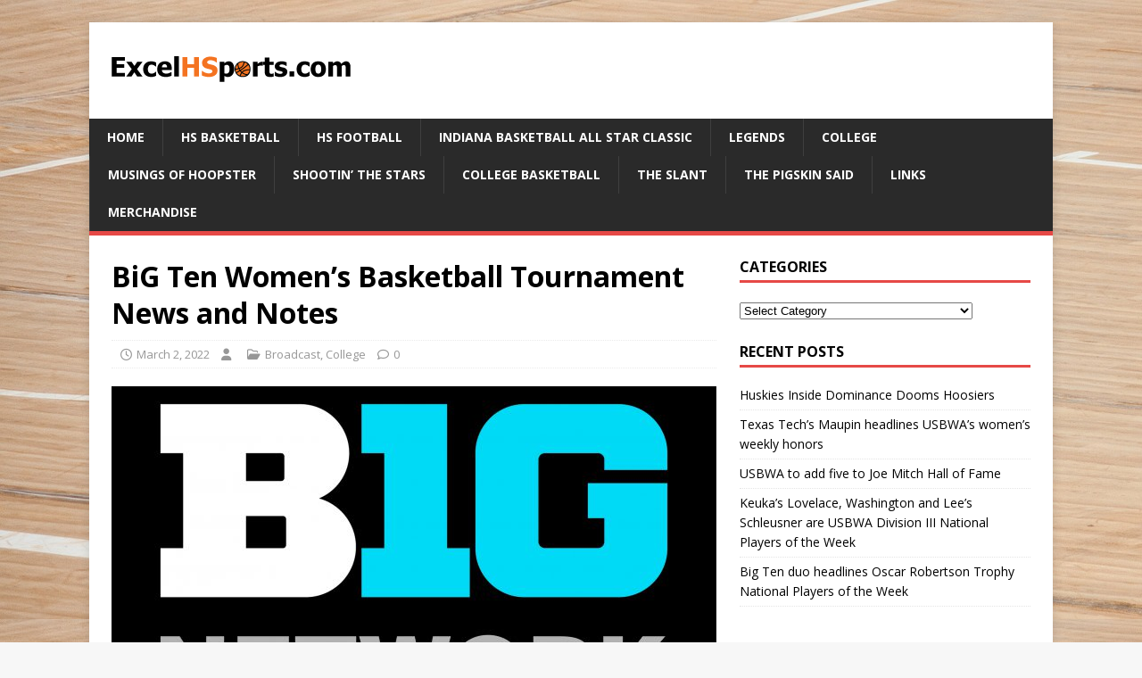

--- FILE ---
content_type: text/html; charset=UTF-8
request_url: https://excelhsports.com/big-ten-womens-basketball-tournament-news-and-notes/
body_size: 13968
content:
<!DOCTYPE html>
<html class="no-js" lang="en-US">
<head>
<meta charset="UTF-8">
<meta name="viewport" content="width=device-width, initial-scale=1.0">
<link rel="profile" href="http://gmpg.org/xfn/11" />
<link rel="pingback" href="https://excelhsports.com/xmlrpc.php" />
<title>BiG Ten Women&#8217;s Basketball Tournament News and Notes &#8211; Excel High School Sports</title>
<meta name='robots' content='max-image-preview:large' />
<link rel='dns-prefetch' href='//fonts.googleapis.com' />
<link rel="alternate" type="application/rss+xml" title="Excel High School Sports &raquo; Feed" href="https://excelhsports.com/feed/" />
<link rel="alternate" type="application/rss+xml" title="Excel High School Sports &raquo; Comments Feed" href="https://excelhsports.com/comments/feed/" />
<link rel="alternate" type="application/rss+xml" title="Excel High School Sports &raquo; BiG Ten Women&#8217;s Basketball Tournament News and Notes Comments Feed" href="https://excelhsports.com/big-ten-womens-basketball-tournament-news-and-notes/feed/" />
<link rel="alternate" title="oEmbed (JSON)" type="application/json+oembed" href="https://excelhsports.com/wp-json/oembed/1.0/embed?url=https%3A%2F%2Fexcelhsports.com%2Fbig-ten-womens-basketball-tournament-news-and-notes%2F" />
<link rel="alternate" title="oEmbed (XML)" type="text/xml+oembed" href="https://excelhsports.com/wp-json/oembed/1.0/embed?url=https%3A%2F%2Fexcelhsports.com%2Fbig-ten-womens-basketball-tournament-news-and-notes%2F&#038;format=xml" />
<style id='wp-img-auto-sizes-contain-inline-css' type='text/css'>
img:is([sizes=auto i],[sizes^="auto," i]){contain-intrinsic-size:3000px 1500px}
/*# sourceURL=wp-img-auto-sizes-contain-inline-css */
</style>
<style id='wp-emoji-styles-inline-css' type='text/css'>

	img.wp-smiley, img.emoji {
		display: inline !important;
		border: none !important;
		box-shadow: none !important;
		height: 1em !important;
		width: 1em !important;
		margin: 0 0.07em !important;
		vertical-align: -0.1em !important;
		background: none !important;
		padding: 0 !important;
	}
/*# sourceURL=wp-emoji-styles-inline-css */
</style>
<style id='wp-block-library-inline-css' type='text/css'>
:root{--wp-block-synced-color:#7a00df;--wp-block-synced-color--rgb:122,0,223;--wp-bound-block-color:var(--wp-block-synced-color);--wp-editor-canvas-background:#ddd;--wp-admin-theme-color:#007cba;--wp-admin-theme-color--rgb:0,124,186;--wp-admin-theme-color-darker-10:#006ba1;--wp-admin-theme-color-darker-10--rgb:0,107,160.5;--wp-admin-theme-color-darker-20:#005a87;--wp-admin-theme-color-darker-20--rgb:0,90,135;--wp-admin-border-width-focus:2px}@media (min-resolution:192dpi){:root{--wp-admin-border-width-focus:1.5px}}.wp-element-button{cursor:pointer}:root .has-very-light-gray-background-color{background-color:#eee}:root .has-very-dark-gray-background-color{background-color:#313131}:root .has-very-light-gray-color{color:#eee}:root .has-very-dark-gray-color{color:#313131}:root .has-vivid-green-cyan-to-vivid-cyan-blue-gradient-background{background:linear-gradient(135deg,#00d084,#0693e3)}:root .has-purple-crush-gradient-background{background:linear-gradient(135deg,#34e2e4,#4721fb 50%,#ab1dfe)}:root .has-hazy-dawn-gradient-background{background:linear-gradient(135deg,#faaca8,#dad0ec)}:root .has-subdued-olive-gradient-background{background:linear-gradient(135deg,#fafae1,#67a671)}:root .has-atomic-cream-gradient-background{background:linear-gradient(135deg,#fdd79a,#004a59)}:root .has-nightshade-gradient-background{background:linear-gradient(135deg,#330968,#31cdcf)}:root .has-midnight-gradient-background{background:linear-gradient(135deg,#020381,#2874fc)}:root{--wp--preset--font-size--normal:16px;--wp--preset--font-size--huge:42px}.has-regular-font-size{font-size:1em}.has-larger-font-size{font-size:2.625em}.has-normal-font-size{font-size:var(--wp--preset--font-size--normal)}.has-huge-font-size{font-size:var(--wp--preset--font-size--huge)}.has-text-align-center{text-align:center}.has-text-align-left{text-align:left}.has-text-align-right{text-align:right}.has-fit-text{white-space:nowrap!important}#end-resizable-editor-section{display:none}.aligncenter{clear:both}.items-justified-left{justify-content:flex-start}.items-justified-center{justify-content:center}.items-justified-right{justify-content:flex-end}.items-justified-space-between{justify-content:space-between}.screen-reader-text{border:0;clip-path:inset(50%);height:1px;margin:-1px;overflow:hidden;padding:0;position:absolute;width:1px;word-wrap:normal!important}.screen-reader-text:focus{background-color:#ddd;clip-path:none;color:#444;display:block;font-size:1em;height:auto;left:5px;line-height:normal;padding:15px 23px 14px;text-decoration:none;top:5px;width:auto;z-index:100000}html :where(.has-border-color){border-style:solid}html :where([style*=border-top-color]){border-top-style:solid}html :where([style*=border-right-color]){border-right-style:solid}html :where([style*=border-bottom-color]){border-bottom-style:solid}html :where([style*=border-left-color]){border-left-style:solid}html :where([style*=border-width]){border-style:solid}html :where([style*=border-top-width]){border-top-style:solid}html :where([style*=border-right-width]){border-right-style:solid}html :where([style*=border-bottom-width]){border-bottom-style:solid}html :where([style*=border-left-width]){border-left-style:solid}html :where(img[class*=wp-image-]){height:auto;max-width:100%}:where(figure){margin:0 0 1em}html :where(.is-position-sticky){--wp-admin--admin-bar--position-offset:var(--wp-admin--admin-bar--height,0px)}@media screen and (max-width:600px){html :where(.is-position-sticky){--wp-admin--admin-bar--position-offset:0px}}

/*# sourceURL=wp-block-library-inline-css */
</style><style id='global-styles-inline-css' type='text/css'>
:root{--wp--preset--aspect-ratio--square: 1;--wp--preset--aspect-ratio--4-3: 4/3;--wp--preset--aspect-ratio--3-4: 3/4;--wp--preset--aspect-ratio--3-2: 3/2;--wp--preset--aspect-ratio--2-3: 2/3;--wp--preset--aspect-ratio--16-9: 16/9;--wp--preset--aspect-ratio--9-16: 9/16;--wp--preset--color--black: #000000;--wp--preset--color--cyan-bluish-gray: #abb8c3;--wp--preset--color--white: #ffffff;--wp--preset--color--pale-pink: #f78da7;--wp--preset--color--vivid-red: #cf2e2e;--wp--preset--color--luminous-vivid-orange: #ff6900;--wp--preset--color--luminous-vivid-amber: #fcb900;--wp--preset--color--light-green-cyan: #7bdcb5;--wp--preset--color--vivid-green-cyan: #00d084;--wp--preset--color--pale-cyan-blue: #8ed1fc;--wp--preset--color--vivid-cyan-blue: #0693e3;--wp--preset--color--vivid-purple: #9b51e0;--wp--preset--gradient--vivid-cyan-blue-to-vivid-purple: linear-gradient(135deg,rgb(6,147,227) 0%,rgb(155,81,224) 100%);--wp--preset--gradient--light-green-cyan-to-vivid-green-cyan: linear-gradient(135deg,rgb(122,220,180) 0%,rgb(0,208,130) 100%);--wp--preset--gradient--luminous-vivid-amber-to-luminous-vivid-orange: linear-gradient(135deg,rgb(252,185,0) 0%,rgb(255,105,0) 100%);--wp--preset--gradient--luminous-vivid-orange-to-vivid-red: linear-gradient(135deg,rgb(255,105,0) 0%,rgb(207,46,46) 100%);--wp--preset--gradient--very-light-gray-to-cyan-bluish-gray: linear-gradient(135deg,rgb(238,238,238) 0%,rgb(169,184,195) 100%);--wp--preset--gradient--cool-to-warm-spectrum: linear-gradient(135deg,rgb(74,234,220) 0%,rgb(151,120,209) 20%,rgb(207,42,186) 40%,rgb(238,44,130) 60%,rgb(251,105,98) 80%,rgb(254,248,76) 100%);--wp--preset--gradient--blush-light-purple: linear-gradient(135deg,rgb(255,206,236) 0%,rgb(152,150,240) 100%);--wp--preset--gradient--blush-bordeaux: linear-gradient(135deg,rgb(254,205,165) 0%,rgb(254,45,45) 50%,rgb(107,0,62) 100%);--wp--preset--gradient--luminous-dusk: linear-gradient(135deg,rgb(255,203,112) 0%,rgb(199,81,192) 50%,rgb(65,88,208) 100%);--wp--preset--gradient--pale-ocean: linear-gradient(135deg,rgb(255,245,203) 0%,rgb(182,227,212) 50%,rgb(51,167,181) 100%);--wp--preset--gradient--electric-grass: linear-gradient(135deg,rgb(202,248,128) 0%,rgb(113,206,126) 100%);--wp--preset--gradient--midnight: linear-gradient(135deg,rgb(2,3,129) 0%,rgb(40,116,252) 100%);--wp--preset--font-size--small: 13px;--wp--preset--font-size--medium: 20px;--wp--preset--font-size--large: 36px;--wp--preset--font-size--x-large: 42px;--wp--preset--spacing--20: 0.44rem;--wp--preset--spacing--30: 0.67rem;--wp--preset--spacing--40: 1rem;--wp--preset--spacing--50: 1.5rem;--wp--preset--spacing--60: 2.25rem;--wp--preset--spacing--70: 3.38rem;--wp--preset--spacing--80: 5.06rem;--wp--preset--shadow--natural: 6px 6px 9px rgba(0, 0, 0, 0.2);--wp--preset--shadow--deep: 12px 12px 50px rgba(0, 0, 0, 0.4);--wp--preset--shadow--sharp: 6px 6px 0px rgba(0, 0, 0, 0.2);--wp--preset--shadow--outlined: 6px 6px 0px -3px rgb(255, 255, 255), 6px 6px rgb(0, 0, 0);--wp--preset--shadow--crisp: 6px 6px 0px rgb(0, 0, 0);}:where(.is-layout-flex){gap: 0.5em;}:where(.is-layout-grid){gap: 0.5em;}body .is-layout-flex{display: flex;}.is-layout-flex{flex-wrap: wrap;align-items: center;}.is-layout-flex > :is(*, div){margin: 0;}body .is-layout-grid{display: grid;}.is-layout-grid > :is(*, div){margin: 0;}:where(.wp-block-columns.is-layout-flex){gap: 2em;}:where(.wp-block-columns.is-layout-grid){gap: 2em;}:where(.wp-block-post-template.is-layout-flex){gap: 1.25em;}:where(.wp-block-post-template.is-layout-grid){gap: 1.25em;}.has-black-color{color: var(--wp--preset--color--black) !important;}.has-cyan-bluish-gray-color{color: var(--wp--preset--color--cyan-bluish-gray) !important;}.has-white-color{color: var(--wp--preset--color--white) !important;}.has-pale-pink-color{color: var(--wp--preset--color--pale-pink) !important;}.has-vivid-red-color{color: var(--wp--preset--color--vivid-red) !important;}.has-luminous-vivid-orange-color{color: var(--wp--preset--color--luminous-vivid-orange) !important;}.has-luminous-vivid-amber-color{color: var(--wp--preset--color--luminous-vivid-amber) !important;}.has-light-green-cyan-color{color: var(--wp--preset--color--light-green-cyan) !important;}.has-vivid-green-cyan-color{color: var(--wp--preset--color--vivid-green-cyan) !important;}.has-pale-cyan-blue-color{color: var(--wp--preset--color--pale-cyan-blue) !important;}.has-vivid-cyan-blue-color{color: var(--wp--preset--color--vivid-cyan-blue) !important;}.has-vivid-purple-color{color: var(--wp--preset--color--vivid-purple) !important;}.has-black-background-color{background-color: var(--wp--preset--color--black) !important;}.has-cyan-bluish-gray-background-color{background-color: var(--wp--preset--color--cyan-bluish-gray) !important;}.has-white-background-color{background-color: var(--wp--preset--color--white) !important;}.has-pale-pink-background-color{background-color: var(--wp--preset--color--pale-pink) !important;}.has-vivid-red-background-color{background-color: var(--wp--preset--color--vivid-red) !important;}.has-luminous-vivid-orange-background-color{background-color: var(--wp--preset--color--luminous-vivid-orange) !important;}.has-luminous-vivid-amber-background-color{background-color: var(--wp--preset--color--luminous-vivid-amber) !important;}.has-light-green-cyan-background-color{background-color: var(--wp--preset--color--light-green-cyan) !important;}.has-vivid-green-cyan-background-color{background-color: var(--wp--preset--color--vivid-green-cyan) !important;}.has-pale-cyan-blue-background-color{background-color: var(--wp--preset--color--pale-cyan-blue) !important;}.has-vivid-cyan-blue-background-color{background-color: var(--wp--preset--color--vivid-cyan-blue) !important;}.has-vivid-purple-background-color{background-color: var(--wp--preset--color--vivid-purple) !important;}.has-black-border-color{border-color: var(--wp--preset--color--black) !important;}.has-cyan-bluish-gray-border-color{border-color: var(--wp--preset--color--cyan-bluish-gray) !important;}.has-white-border-color{border-color: var(--wp--preset--color--white) !important;}.has-pale-pink-border-color{border-color: var(--wp--preset--color--pale-pink) !important;}.has-vivid-red-border-color{border-color: var(--wp--preset--color--vivid-red) !important;}.has-luminous-vivid-orange-border-color{border-color: var(--wp--preset--color--luminous-vivid-orange) !important;}.has-luminous-vivid-amber-border-color{border-color: var(--wp--preset--color--luminous-vivid-amber) !important;}.has-light-green-cyan-border-color{border-color: var(--wp--preset--color--light-green-cyan) !important;}.has-vivid-green-cyan-border-color{border-color: var(--wp--preset--color--vivid-green-cyan) !important;}.has-pale-cyan-blue-border-color{border-color: var(--wp--preset--color--pale-cyan-blue) !important;}.has-vivid-cyan-blue-border-color{border-color: var(--wp--preset--color--vivid-cyan-blue) !important;}.has-vivid-purple-border-color{border-color: var(--wp--preset--color--vivid-purple) !important;}.has-vivid-cyan-blue-to-vivid-purple-gradient-background{background: var(--wp--preset--gradient--vivid-cyan-blue-to-vivid-purple) !important;}.has-light-green-cyan-to-vivid-green-cyan-gradient-background{background: var(--wp--preset--gradient--light-green-cyan-to-vivid-green-cyan) !important;}.has-luminous-vivid-amber-to-luminous-vivid-orange-gradient-background{background: var(--wp--preset--gradient--luminous-vivid-amber-to-luminous-vivid-orange) !important;}.has-luminous-vivid-orange-to-vivid-red-gradient-background{background: var(--wp--preset--gradient--luminous-vivid-orange-to-vivid-red) !important;}.has-very-light-gray-to-cyan-bluish-gray-gradient-background{background: var(--wp--preset--gradient--very-light-gray-to-cyan-bluish-gray) !important;}.has-cool-to-warm-spectrum-gradient-background{background: var(--wp--preset--gradient--cool-to-warm-spectrum) !important;}.has-blush-light-purple-gradient-background{background: var(--wp--preset--gradient--blush-light-purple) !important;}.has-blush-bordeaux-gradient-background{background: var(--wp--preset--gradient--blush-bordeaux) !important;}.has-luminous-dusk-gradient-background{background: var(--wp--preset--gradient--luminous-dusk) !important;}.has-pale-ocean-gradient-background{background: var(--wp--preset--gradient--pale-ocean) !important;}.has-electric-grass-gradient-background{background: var(--wp--preset--gradient--electric-grass) !important;}.has-midnight-gradient-background{background: var(--wp--preset--gradient--midnight) !important;}.has-small-font-size{font-size: var(--wp--preset--font-size--small) !important;}.has-medium-font-size{font-size: var(--wp--preset--font-size--medium) !important;}.has-large-font-size{font-size: var(--wp--preset--font-size--large) !important;}.has-x-large-font-size{font-size: var(--wp--preset--font-size--x-large) !important;}
/*# sourceURL=global-styles-inline-css */
</style>

<style id='classic-theme-styles-inline-css' type='text/css'>
/*! This file is auto-generated */
.wp-block-button__link{color:#fff;background-color:#32373c;border-radius:9999px;box-shadow:none;text-decoration:none;padding:calc(.667em + 2px) calc(1.333em + 2px);font-size:1.125em}.wp-block-file__button{background:#32373c;color:#fff;text-decoration:none}
/*# sourceURL=/wp-includes/css/classic-themes.min.css */
</style>
<link rel='stylesheet' id='mh-google-fonts-css' href='https://fonts.googleapis.com/css?family=Open+Sans:400,400italic,700,600' type='text/css' media='all' />
<link rel='stylesheet' id='mh-magazine-lite-css' href='https://excelhsports.com/wp-content/themes/mh-magazine-lite/style.css?ver=2.10.0' type='text/css' media='all' />
<link rel='stylesheet' id='mh-font-awesome-css' href='https://excelhsports.com/wp-content/themes/mh-magazine-lite/includes/font-awesome.min.css' type='text/css' media='all' />
<script type="text/javascript" src="https://excelhsports.com/wp-includes/js/jquery/jquery.min.js?ver=3.7.1" id="jquery-core-js"></script>
<script type="text/javascript" src="https://excelhsports.com/wp-includes/js/jquery/jquery-migrate.min.js?ver=3.4.1" id="jquery-migrate-js"></script>
<script type="text/javascript" id="mh-scripts-js-extra">
/* <![CDATA[ */
var mh_magazine = {"text":{"toggle_menu":"Toggle Menu"}};
//# sourceURL=mh-scripts-js-extra
/* ]]> */
</script>
<script type="text/javascript" src="https://excelhsports.com/wp-content/themes/mh-magazine-lite/js/scripts.js?ver=2.10.0" id="mh-scripts-js"></script>
<link rel="https://api.w.org/" href="https://excelhsports.com/wp-json/" /><link rel="alternate" title="JSON" type="application/json" href="https://excelhsports.com/wp-json/wp/v2/posts/6881" /><link rel="EditURI" type="application/rsd+xml" title="RSD" href="https://excelhsports.com/xmlrpc.php?rsd" />
<meta name="generator" content="WordPress 6.9" />
<link rel="canonical" href="https://excelhsports.com/big-ten-womens-basketball-tournament-news-and-notes/" />
<link rel='shortlink' href='https://excelhsports.com/?p=6881' />

		<!-- GA Google Analytics @ https://m0n.co/ga -->
		<script async src="https://www.googletagmanager.com/gtag/js?id=G-RN4JFM30F5"></script>
		<script>
			window.dataLayer = window.dataLayer || [];
			function gtag(){dataLayer.push(arguments);}
			gtag('js', new Date());
			gtag('config', 'G-RN4JFM30F5');
		</script>

	<!--[if lt IE 9]>
<script src="https://excelhsports.com/wp-content/themes/mh-magazine-lite/js/css3-mediaqueries.js"></script>
<![endif]-->
<style type="text/css" id="custom-background-css">
body.custom-background { background-image: url("https://excelhsports.com/wp-content/uploads/2016/10/basketball-390008_1920.jpg"); background-position: left top; background-size: auto; background-repeat: repeat; background-attachment: scroll; }
</style>
	</head>
<body id="mh-mobile" class="wp-singular post-template-default single single-post postid-6881 single-format-standard custom-background wp-custom-logo wp-theme-mh-magazine-lite mh-right-sb" itemscope="itemscope" itemtype="https://schema.org/WebPage">
<div class="mh-container mh-container-outer">
<div class="mh-header-mobile-nav mh-clearfix"></div>
<header class="mh-header" itemscope="itemscope" itemtype="https://schema.org/WPHeader">
	<div class="mh-container mh-container-inner mh-row mh-clearfix">
		<div class="mh-custom-header mh-clearfix">
<div class="mh-site-identity">
<div class="mh-site-logo" role="banner" itemscope="itemscope" itemtype="https://schema.org/Brand">
<a href="https://excelhsports.com/" class="custom-logo-link" rel="home"><img width="278" height="68" src="https://excelhsports.com/wp-content/uploads/2016/07/Logo.png" class="custom-logo" alt="Excel High School Sports" decoding="async" /></a></div>
</div>
</div>
	</div>
	<div class="mh-main-nav-wrap">
		<nav class="mh-navigation mh-main-nav mh-container mh-container-inner mh-clearfix" itemscope="itemscope" itemtype="https://schema.org/SiteNavigationElement">
			<div class="menu-home-container"><ul id="menu-home" class="menu"><li id="menu-item-110" class="menu-item menu-item-type-custom menu-item-object-custom menu-item-110"><a href="http://www.excelhsports.com">Home</a></li>
<li id="menu-item-10" class="menu-item menu-item-type-taxonomy menu-item-object-category menu-item-10"><a href="https://excelhsports.com/category/hs-basketball/">HS Basketball</a></li>
<li id="menu-item-11" class="menu-item menu-item-type-taxonomy menu-item-object-category menu-item-11"><a href="https://excelhsports.com/category/hs-football/">HS Football</a></li>
<li id="menu-item-94" class="menu-item menu-item-type-taxonomy menu-item-object-category menu-item-94"><a href="https://excelhsports.com/category/class-basketball/">Indiana Basketball All Star Classic</a></li>
<li id="menu-item-97" class="menu-item menu-item-type-taxonomy menu-item-object-category menu-item-97"><a href="https://excelhsports.com/category/legends-of-indiana-golf/">Legends</a></li>
<li id="menu-item-8" class="menu-item menu-item-type-taxonomy menu-item-object-category current-post-ancestor current-menu-parent current-post-parent menu-item-8"><a href="https://excelhsports.com/category/covers/">College</a></li>
<li id="menu-item-8375" class="menu-item menu-item-type-taxonomy menu-item-object-category menu-item-8375"><a href="https://excelhsports.com/category/musings-of-hoopster/">Musings of Hoopster</a></li>
<li id="menu-item-8376" class="menu-item menu-item-type-taxonomy menu-item-object-category menu-item-8376"><a href="https://excelhsports.com/category/shootin-the-stars/">Shootin&#8217; the Stars</a></li>
<li id="menu-item-8377" class="menu-item menu-item-type-taxonomy menu-item-object-category menu-item-8377"><a href="https://excelhsports.com/category/college-basketball/">College Basketball</a></li>
<li id="menu-item-8591" class="menu-item menu-item-type-taxonomy menu-item-object-category menu-item-8591"><a href="https://excelhsports.com/category/the-slant/">The SLANT</a></li>
<li id="menu-item-8590" class="menu-item menu-item-type-taxonomy menu-item-object-category menu-item-8590"><a href="https://excelhsports.com/category/the-pigskin-said/">The Pigskin Said</a></li>
<li id="menu-item-96" class="menu-item menu-item-type-post_type menu-item-object-page menu-item-96"><a href="https://excelhsports.com/links/">Links</a></li>
<li id="menu-item-10292" class="menu-item menu-item-type-custom menu-item-object-custom menu-item-10292"><a href="https://excelhsportsstorfront.itemorder.com/shop/home/">Merchandise</a></li>
</ul></div>		</nav>
	</div>
</header><div class="mh-wrapper mh-clearfix">
	<div id="main-content" class="mh-content" role="main" itemprop="mainContentOfPage"><article id="post-6881" class="post-6881 post type-post status-publish format-standard has-post-thumbnail hentry category-broadcast category-covers">
	<header class="entry-header mh-clearfix"><h1 class="entry-title">BiG Ten Women&#8217;s Basketball Tournament News and Notes</h1><p class="mh-meta entry-meta">
<span class="entry-meta-date updated"><i class="far fa-clock"></i><a href="https://excelhsports.com/2022/03/">March 2, 2022</a></span>
<span class="entry-meta-author author vcard"><i class="fa fa-user"></i><a class="fn" href=""></a></span>
<span class="entry-meta-categories"><i class="far fa-folder-open"></i><a href="https://excelhsports.com/category/broadcast/" rel="category tag">Broadcast</a>, <a href="https://excelhsports.com/category/covers/" rel="category tag">College</a></span>
<span class="entry-meta-comments"><i class="far fa-comment"></i><a class="mh-comment-scroll" href="https://excelhsports.com/big-ten-womens-basketball-tournament-news-and-notes/#mh-comments">0</a></span>
</p>
	</header>
		<div class="entry-content mh-clearfix">
<figure class="entry-thumbnail">
<img src="https://excelhsports.com/wp-content/uploads/2021/12/New-BiG-Ten-logo-1-678x381.jpg" alt="" title="New BiG Ten logo" />
</figure>
<ul>
<li>The 2022 Big Ten Women’s Basketball Tournament presented by TIAA marks the 29th in conference history. This will also be the 25th time the tournament will be played in Indianapolis, as well as the 20th time it is being contested at Gainbridge Fieldhouse, home of the WNBA’s Indiana Fever and the NBA’s Indiana Pacers. Tickets for this week’s tournament remain on sale through Ticketmaster.com and the Gainbridge Fieldhouse box office, with further details on the tournament available online at the official Tournament Central web site (bigten.org/WBBT).</li>
<li>Ohio State and Iowa earned shares of the Big Ten title after finishing the regular season with identical 14-4 records. The Buckeyes extended their conference record with their 17th Big Ten championship (first since an outright crown in 2018) while the Hawkeyes captured their 10th conference title and first since splitting the 2008 championship with Ohio State.</li>
<li>In determining the seeds for this week’s Big Ten Tournament, all four ties in the conference standings were broken on the basis of head-to-head results between the tied teams. Ohio State won its only meeting with Iowa, while Purdue did likewise against Minnesota, as did Wisconsin against Penn State. Michigan earned its higher seed on the basis of its two-game season sweep of Maryland.</li>
<li>During warmups prior to each Big Ten Tournament game, fans will notice a special patch on the sleeves of the players and game officials. The patch features the “TogetHER” logo, highlighting the joint Alliance (Big Ten-ACC-Pac-12) initiative to celebrate the 50th anniversary of Title IX, as well as recognize Women’s History Month. Throughout the tournament, the Big Ten will also honor a female trailblazer from each of its 14 member institutions during an in-game tribute on the Gainbridge Fieldhouse videoboard.</li>
<li>The 2021-22 all-conference teams and individual awards were announced Tuesday on the Big Ten Network’s “B1G Today” show. Iowa sophomore guard Caitlin Clark was named Big Ten Player of the Year by the conference coaches and a select panel of Big Ten media members, the first underclass player to receive that honor since 2015 (when Ohio State freshman Kelsey Mitchell and Minnesota sophomore Amanda Zahui B. were chosen by the coaches and media, respectively). Nebraska’s Alexis Markowski was named Big Ten Freshman of the Year by the conference coaches and media, the second Husker to earn top freshman honors, while Maryland’s Shyanne Sellers took Sixth Player of the Year accolades. Michigan’s Kim Barnes Arico took home her second Coach of the Year honor from her colleagues as well as the media. In addition, the Big Ten coaches and media selected the Wildcats’ Veronica Burton as Defensive Player of the Year for the third year in a row, making her just the second three-time recipient of that award after Penn State’s Tanisha Wright from 2003-05. The all-conference teams and awards can be found on page 5 of the PDF version of this release.</li>
<li>The Big Ten had four teams appearing in the final NCAA Women’s Basketball Committee regular-season top-16 seed reveal on Monday night. Michigan came in at No. 8, followed by No. 12 Maryland, No. 14 Iowa and No. 15 Indiana. Michigan and Indiana were chosen in all three of the NCAA Committee’s seed reveals this season, while the Big Ten’s quartet of projected top-16 seeds this week tied the Big 12 for the most from any conference in the country</li>
<li>The Big Ten is among the national conference leaders with six teams in the top 35 (and five of the top 20) in Tuesday’s NET (NCAA Evaluation Tool) rankings. Maryland leads the Big Ten contingent at No. 13, followed by No. 14 Michigan, No. 18 Iowa, No. 19 Indiana, No. 20 Nebraska and No. 31 Ohio State.</li>
<li>The Big Ten ranks among the national leaders with five teams in the Top 25 in both of the latest major national polls. No. 10/9 Michigan leads the way, followed by No. 11/11 Maryland, No. 12/18 Iowa, No. 13/16 Ohio State and No. 14/12 Indiana. Nebraska is also receiving votes in the current coaches’ poll.</li>
<li>With Michigan’s No. 4 ranking last month, this became the second season in Big Ten women’s basketball history (first in nearly 30 years) the conference has had three top-five teams in the same campaign. In 1992-93, Iowa, Ohio State and Penn State were all in the top five at some point, with the Hawkeyes and Buckeyes reaching the NCAA Final Four (and OSU playing for the national title).</li>
<li>In another indicator of the Big Ten’s strength this season, nine conference teams have at least one win over a Top 25 opponent, including five that have victories over top-10 teams, and four (Iowa, Maryland, Michigan and Nebraska) with multiple top-10 wins.</li>
<li>With 15 rebounds Sunday at Iowa, Michigan’s Naz Hillmon went over the 1,000-rebound mark for her career, making her the 26th conference player (and first in school history) to hit that mark. Hillmon is also be the eighth player in Big Ten history with 2,000 points and 1,000 rebounds in her career (the Cleveland, Ohio, native scored her 2,000th point Feb. 13 at Northwestern).</li>
<li>As of Tuesday, 21 NCAA Division I players are averaging 20 points per game this season, and five of those play in the Big Ten. Iowa’s Caitlin Clark leads the country in scoring (27.5 ppg.), with Penn State’s Makenna Marisa currently seventh (22.5 ppg.). Michigan’s Naz Hillmon is 12th (21.1 ppg.), Iowa’s Monika Czinano is 14th (20.7 ppg.) and Michigan State’s Nia Clouden is 15th (20.4 ppg.). No other conference has more 20-point scorers this season (the Big 12 and MAC are next with three each).</li>
<li>The Big Ten has four of the nation’s top 10 scoring offenses (and two of the four teams in the country currently averaging 80 ppg.) — Iowa (2nd &#8211; 85.4 ppg.), Ohio State (4th &#8211; 80.0 ppg.), Maryland (8th &#8211; 79.0 ppg.) and Nebraska (10th &#8211; 78.6 ppg.). Only one other conference has multiple schools among the nation’s top 10 scoring offenses (the Sun Belt has two), and combined, the Autonomy Five + BIG EAST conferences have just two top 10 scoring offenses.</li>
<li>When it comes to shooting percentages, the Big Ten also sets the pace. Iowa is first at .505, leading four conference schools in the top 20 in that category (Ohio State is eighth at .463, Michigan is 14th at .454, Indiana is 20th at .453) — no other conference has more than three in the top 20 (the ACC has three). Iowa also is the national leader in free-throw percentage (.846), while Ohio State is fourth in three-point percentage (.385).</li>
<li>The Big Ten leads all conferences in scoring (71.0 ppg.), field-goal percentage (.433) and three-point field-goal percentage (.340), while ranking second in free throw percentage (.737; tops among Autonomy Five conferences), with the latter fueled by Iowa’s nation-leading .847 mark from the stripe. Iowa’s free-throw percentage is on pace to break the Division I record set last year by Milwaukee (.838) and would surpass the Big Ten record the Hawkeyes set last year (.800).</li>
<li>The Big Ten leads the nation with five teams in the top 25 and 10 in the top 35 of Tuesday’s NCAA attendance report. Iowa is the top Big Ten team at No. 8 (7,403 fans/game), followed by Maryland (10th &#8211; 5,138), Nebraska (17th &#8211; 4,489) and Indiana (20th &#8211; 4,257). Michigan State is 23rd (3,755), with Michigan at No. 27 (3,341), Purdue at No. 28 (3,294), Ohio State 29th (3,274), Minnesota at No. 30 (3,166) and Wisconsin 34th (2,867).</li>
<li>Sunday’s Iowa-Michigan game at 15,056-seat Carver-Hawkeye Arena was sold out. It was the first women’s basketball sellout for Iowa since Jan. 31, 1988, vs. Ohio State (15,500 attended when the facility had a larger capacity), and it was the largest crowd to attend a Big Ten conference game since Jan. 28, 2007, when Wisconsin played host to Minnesota before 15,269 fans at the Kohl Center. The last time any Big Ten team played before a crowd of that size was Dec. 29, 2016, when Maryland faced UConn at the XFINITY Center before 17,950 fans. It also was the second-largest crowd in the nation this year, topped only by the Feb. 20 Tennessee at South Carolina game in Columbia, S.C. (18,000 fans).</li>
<li>The Big Ten led all Division I conferences with seven student-athletes earning Academic All-District honors from the College Sports Information Directors of America (CoSIDA), it was announced Feb. 17. Michigan had four of the seven Big Ten honorees — Leigha Brown, Emily Kiser, Maddie Nolan and Danielle Rauch — with the other conference selections being Iowa’s Caitlin Clark, Northwestern’s Veronica Burton and Penn State’s Makenna Marisa.</li>
<li>On Feb. 18, Minnesota head coach Lindsay Whalen was announced as one of 11 finalists for induction into the Naismith Memorial Basketball Hall of Fame. Whalen, a four-time WNBA champion and two-time Olympic gold medalist who also led the Gophers to the 2004 NCAA Final Four, is appearing on the final Hall of Fame ballot for the first time. She seeks to be the third Big Ten women’s basketball representative in the Hall, along with current Rutgers/former Iowa head coach C. Vivian Stringer (Class of 2009) and former Ohio State All-American Katie Smith (Class of 2018). This year’s class will be announced April 2 at the NCAA Men’s Final Four in New Orleans.</li>
<li>Former Nebraska head coach Paul Sanderford has been named to the eight-person Class of 2022 for induction into the Women’s Basketball Hall of Fame. Sanderford, who will be enshrined in the Hall on June 11 in Knoxville, Tenn., coached the Huskers to an 88-69 record and three NCAA Tournament appearances in five seasons (1998-2002). He will be the 14th person with Big Ten ties to be inducted into the Women’s Basketball Hall of Fame since its opening in 1999, joining a group that includes current Rutgers head coach C. Vivian Stringer (Class of 2001), current Illinois head coach Nancy Fahey (Class of 2011) and the most recent Big Ten inductee, former Ohio State All-American Katie Smith (Class of 2018).</li>
<li>Five Big Ten alums played key roles in the United States, Canada and Nigeria advancing to the FIBA World Cup (Sept. 22-Oct. 1 in Sydney, Australia) following FIBA World Cup Qualifying Tournaments last month in Washington, D.C. (USA), Osaka, Japan (Canada) and Belgrade, Serbia (Nigeria). Maryland graduates Brionna Jones and Alyssa Thomas joined Ohio State graduate Kelsey Mitchell in pacing the United States to wins over Belgium and Puerto Rico. Michigan State graduate Shay Colley was an important contributor to Canada’s win over Bosnia-Herzegovina and its OT loss to host Japan, while Northwestern graduate Pallas Kunaiyi-Akpanah was part of Nigeria’s qualifying team that defeated France and Mali.</li>
</ul>
	</div></article><nav class="mh-post-nav mh-row mh-clearfix" itemscope="itemscope" itemtype="https://schema.org/SiteNavigationElement">
<div class="mh-col-1-2 mh-post-nav-item mh-post-nav-prev">
<a href="https://excelhsports.com/6877-2/" rel="prev"><span>Previous</span><p>KENT BENSON AND THE INDIANA ALL-AMERICANS TAKE DOWN CANADA!</p></a></div>
<div class="mh-col-1-2 mh-post-nav-item mh-post-nav-next">
<a href="https://excelhsports.com/13th-seed-rutgers-nips-12th-seed-penn-state/" rel="next"><img width="80" height="60" src="https://excelhsports.com/wp-content/uploads/2021/12/New-BiG-Ten-logo-1-80x60.jpg" class="attachment-mh-magazine-lite-small size-mh-magazine-lite-small wp-post-image" alt="" decoding="async" srcset="https://excelhsports.com/wp-content/uploads/2021/12/New-BiG-Ten-logo-1-80x60.jpg 80w, https://excelhsports.com/wp-content/uploads/2021/12/New-BiG-Ten-logo-1-678x509.jpg 678w, https://excelhsports.com/wp-content/uploads/2021/12/New-BiG-Ten-logo-1-326x245.jpg 326w" sizes="(max-width: 80px) 100vw, 80px" /><span>Next</span><p>13th Seed Rutgers Rips 12th Seed Penn State 75 to 50</p></a></div>
</nav>
		<h4 id="mh-comments" class="mh-widget-title mh-comment-form-title">
			<span class="mh-widget-title-inner">
				Be the first to comment			</span>
		</h4>	<div id="respond" class="comment-respond">
		<h3 id="reply-title" class="comment-reply-title">Leave a Reply <small><a rel="nofollow" id="cancel-comment-reply-link" href="/big-ten-womens-basketball-tournament-news-and-notes/#respond" style="display:none;">Cancel reply</a></small></h3><p class="must-log-in">You must be <a href="https://excelhsports.com/wp-login.php?redirect_to=https%3A%2F%2Fexcelhsports.com%2Fbig-ten-womens-basketball-tournament-news-and-notes%2F">logged in</a> to post a comment.</p>	</div><!-- #respond -->
		</div>
	<aside class="mh-widget-col-1 mh-sidebar" itemscope="itemscope" itemtype="https://schema.org/WPSideBar"><div id="categories-2" class="mh-widget widget_categories"><h4 class="mh-widget-title"><span class="mh-widget-title-inner">Categories</span></h4><form action="https://excelhsports.com" method="get"><label class="screen-reader-text" for="cat">Categories</label><select  name='cat' id='cat' class='postform'>
	<option value='-1'>Select Category</option>
	<option class="level-0" value="12">Broadcast&nbsp;&nbsp;(2,879)</option>
	<option class="level-0" value="7">College&nbsp;&nbsp;(1,808)</option>
	<option class="level-0" value="21">College Basketball&nbsp;&nbsp;(64)</option>
	<option class="level-0" value="18">Excel H Sports SPOTLIGHT&nbsp;&nbsp;(10)</option>
	<option class="level-0" value="4">HS Basketball&nbsp;&nbsp;(868)</option>
	<option class="level-0" value="5">HS Football&nbsp;&nbsp;(205)</option>
	<option class="level-0" value="17">IFCA News and Notes&nbsp;&nbsp;(13)</option>
	<option class="level-0" value="9">Indiana Basketball All Star Classic&nbsp;&nbsp;(93)</option>
	<option class="level-0" value="13">Indiana Sports Network&nbsp;&nbsp;(2)</option>
	<option class="level-0" value="10">Legends of Indiana Golf&nbsp;&nbsp;(18)</option>
	<option class="level-0" value="24">Merchandise&nbsp;&nbsp;(2)</option>
	<option class="level-0" value="20">Musings of Hoopster&nbsp;&nbsp;(15)</option>
	<option class="level-0" value="19">Shootin&#8217; the Stars&nbsp;&nbsp;(23)</option>
	<option class="level-0" value="23">The Pigskin Said&nbsp;&nbsp;(7)</option>
	<option class="level-0" value="1">The Professional Basketball League&nbsp;&nbsp;(29)</option>
	<option class="level-0" value="22">The SLANT&nbsp;&nbsp;(3)</option>
</select>
</form><script type="text/javascript">
/* <![CDATA[ */

( ( dropdownId ) => {
	const dropdown = document.getElementById( dropdownId );
	function onSelectChange() {
		setTimeout( () => {
			if ( 'escape' === dropdown.dataset.lastkey ) {
				return;
			}
			if ( dropdown.value && parseInt( dropdown.value ) > 0 && dropdown instanceof HTMLSelectElement ) {
				dropdown.parentElement.submit();
			}
		}, 250 );
	}
	function onKeyUp( event ) {
		if ( 'Escape' === event.key ) {
			dropdown.dataset.lastkey = 'escape';
		} else {
			delete dropdown.dataset.lastkey;
		}
	}
	function onClick() {
		delete dropdown.dataset.lastkey;
	}
	dropdown.addEventListener( 'keyup', onKeyUp );
	dropdown.addEventListener( 'click', onClick );
	dropdown.addEventListener( 'change', onSelectChange );
})( "cat" );

//# sourceURL=WP_Widget_Categories%3A%3Awidget
/* ]]> */
</script>
</div>
		<div id="recent-posts-2" class="mh-widget widget_recent_entries">
		<h4 class="mh-widget-title"><span class="mh-widget-title-inner">Recent Posts</span></h4>
		<ul>
											<li>
					<a href="https://excelhsports.com/huskies-inside-dominance-dooms-hoosiers/">Huskies Inside Dominance Dooms Hoosiers  </a>
									</li>
											<li>
					<a href="https://excelhsports.com/texas-techs-maupin-headlines-usbwas-womens-weekly-honors/">Texas Tech&#8217;s Maupin headlines USBWA&#8217;s women&#8217;s weekly honors</a>
									</li>
											<li>
					<a href="https://excelhsports.com/usbwa-to-add-five-to-joe-mitch-hall-of-fame/">USBWA to add five to Joe Mitch Hall of Fame</a>
									</li>
											<li>
					<a href="https://excelhsports.com/keukas-lovelace-washington-and-lees-schleusner-are-usbwa-division-iii-national-players-of-the-week/">Keuka&#8217;s Lovelace, Washington and Lee&#8217;s Schleusner are USBWA Division III National Players of the Week</a>
									</li>
											<li>
					<a href="https://excelhsports.com/big-ten-duo-headlines-oscar-robertson-trophy-national-players-of-the-week/">Big Ten duo headlines Oscar Robertson Trophy National Players of the Week</a>
									</li>
					</ul>

		</div></aside></div>
<footer class="mh-footer" itemscope="itemscope" itemtype="https://schema.org/WPFooter">
<div class="mh-container mh-container-inner mh-footer-widgets mh-row mh-clearfix">
<div class="mh-col-1-4 mh-widget-col-1 mh-footer-4-cols  mh-footer-area mh-footer-1">
<div id="media_image-2" class="mh-footer-widget widget_media_image"><img width="300" height="256" src="https://excelhsports.com/wp-content/uploads/2023/09/Me-at-United-Center-for-B1G-Ten-Mens-Tournament-300x256.jpg" class="image wp-image-10113  attachment-medium size-medium" alt="" style="max-width: 100%; height: auto;" decoding="async" loading="lazy" srcset="https://excelhsports.com/wp-content/uploads/2023/09/Me-at-United-Center-for-B1G-Ten-Mens-Tournament-300x256.jpg 300w, https://excelhsports.com/wp-content/uploads/2023/09/Me-at-United-Center-for-B1G-Ten-Mens-Tournament-768x655.jpg 768w, https://excelhsports.com/wp-content/uploads/2023/09/Me-at-United-Center-for-B1G-Ten-Mens-Tournament.jpg 825w" sizes="auto, (max-width: 300px) 100vw, 300px" /></div></div>
<div class="mh-col-1-4 mh-widget-col-1 mh-footer-4-cols  mh-footer-area mh-footer-2">
<div id="text-8" class="mh-footer-widget widget_text"><h6 class="mh-widget-title mh-footer-widget-title"><span class="mh-widget-title-inner mh-footer-widget-title-inner">OWNERS CORNER</span></h6>			<div class="textwidget"><p>Things are going really well here at Excel High School Sports.<br />
In fact, we have some new items on the site.<br />
Mike Beas authoring Shootin’ The Stars and Shawn Martin authoring Musings of a Hoopster.<br />
And you can go to www.youtube.com then Search Steven Stremming and view my Podcast “The Slant”<br />
Our numbers of viewers are growing and am very appreciative of it!</p>
</div>
		</div></div>
<div class="mh-col-1-4 mh-widget-col-1 mh-footer-4-cols  mh-footer-area mh-footer-3">
<div id="text-9" class="mh-footer-widget widget_text"><h6 class="mh-widget-title mh-footer-widget-title"><span class="mh-widget-title-inner mh-footer-widget-title-inner">CONTACT INFORMATION</span></h6>			<div class="textwidget"><p>ExcelHSports<br />
Steve Stremming<br />
<a href="mailto:chiefs@ori.net">chiefs@ori.net</a></p>
</div>
		</div></div>
<div class="mh-col-1-4 mh-widget-col-1 mh-footer-4-cols  mh-footer-area mh-footer-4">
</div>
</div>
</footer>
<div class="mh-copyright-wrap">
	<div class="mh-container mh-container-inner mh-clearfix">
		<p class="mh-copyright">Copyright &copy; 2026 | WordPress Theme by <a href="https://mhthemes.com/themes/mh-magazine/?utm_source=customer&#038;utm_medium=link&#038;utm_campaign=MH+Magazine+Lite" rel="nofollow">MH Themes</a></p>
	</div>
</div>
</div><!-- .mh-container-outer -->
<script type="speculationrules">
{"prefetch":[{"source":"document","where":{"and":[{"href_matches":"/*"},{"not":{"href_matches":["/wp-*.php","/wp-admin/*","/wp-content/uploads/*","/wp-content/*","/wp-content/plugins/*","/wp-content/themes/mh-magazine-lite/*","/*\\?(.+)"]}},{"not":{"selector_matches":"a[rel~=\"nofollow\"]"}},{"not":{"selector_matches":".no-prefetch, .no-prefetch a"}}]},"eagerness":"conservative"}]}
</script>
	<script>
			// List of Themes, Classes and Regular expressions
		var template_name = 'mh-magazine-lite';
		switch(template_name) {
			case 'twentyeleven' :
					var classes = ['entry-meta'];
					var regex = ' by <a(.*?)\/a>;<span class="sep"> by <\/span>';
					break;
			case 'twentyten' :
					var classes = ['entry-meta'];
					var regex = ' by <a(.*?)\/a>;<span class="meta-sep">by<\/span>';
					break;
			case 'object' :
					var classes = ['post-details', 'post'];
					var regex = ' by <span(.*?)\/span>;<p class="post-details">by';
					break;
			case 'theme-revenge' :
					var classes = ['post-entry-meta'];
					var regex = 'By <a(.*?)\/a> on';
					break;
			case 'Magnificent' :
					var classes = ['meta-info'];
					var regex = '<span>by<\/span> <a(.*?)\/a>;Posted by <a(.*?)\/a> on ';
					break;
			case 'wp-clearphoto' :
					var classes = ['meta'];
					var regex = '\\|\\s*<\/span>\\s*<span class="meta-author">\\s*<a(.*?)\/a>';
					break;
			case 'wp-clearphoto1' :
					var classes = ['meta'];
					var regex = '\\|\\s*<\/span>\\s*<span class="meta-author">\\s*<a(.*?)\/a>';
					break;
			default:
					var classes = ['entry-meta'];
					var regex = ' by <a(.*?)\/a>;<span class="sep"> by <\/span>; <span class="meta-sep">by<\/span>;<span class="meta-sep"> by <\/span>';
		}
				if (typeof classes[0] !== 'undefined' && classes[0] !== null) {
				for(var i = 0; i < classes.length; i++) {
					var elements = document.querySelectorAll('.'+classes[i]);
					for (var j = 0; j < elements.length; j++) {
						var regex_array = regex.split(";");
						for(var k = 0; k < regex_array.length; k++) {
							 if (elements[j].innerHTML.match(new RegExp(regex_array[k], "i"))) {
								 var replaced_txt = elements[j].innerHTML.replace(new RegExp(regex_array[k], "i"), '');
								 elements[j].innerHTML = replaced_txt;
							 }
						}
					}			
				}
			}
						
		</script>
	<script type="text/javascript" src="https://excelhsports.com/wp-includes/js/comment-reply.min.js?ver=6.9" id="comment-reply-js" async="async" data-wp-strategy="async" fetchpriority="low"></script>
<script id="wp-emoji-settings" type="application/json">
{"baseUrl":"https://s.w.org/images/core/emoji/17.0.2/72x72/","ext":".png","svgUrl":"https://s.w.org/images/core/emoji/17.0.2/svg/","svgExt":".svg","source":{"concatemoji":"https://excelhsports.com/wp-includes/js/wp-emoji-release.min.js?ver=6.9"}}
</script>
<script type="module">
/* <![CDATA[ */
/*! This file is auto-generated */
const a=JSON.parse(document.getElementById("wp-emoji-settings").textContent),o=(window._wpemojiSettings=a,"wpEmojiSettingsSupports"),s=["flag","emoji"];function i(e){try{var t={supportTests:e,timestamp:(new Date).valueOf()};sessionStorage.setItem(o,JSON.stringify(t))}catch(e){}}function c(e,t,n){e.clearRect(0,0,e.canvas.width,e.canvas.height),e.fillText(t,0,0);t=new Uint32Array(e.getImageData(0,0,e.canvas.width,e.canvas.height).data);e.clearRect(0,0,e.canvas.width,e.canvas.height),e.fillText(n,0,0);const a=new Uint32Array(e.getImageData(0,0,e.canvas.width,e.canvas.height).data);return t.every((e,t)=>e===a[t])}function p(e,t){e.clearRect(0,0,e.canvas.width,e.canvas.height),e.fillText(t,0,0);var n=e.getImageData(16,16,1,1);for(let e=0;e<n.data.length;e++)if(0!==n.data[e])return!1;return!0}function u(e,t,n,a){switch(t){case"flag":return n(e,"\ud83c\udff3\ufe0f\u200d\u26a7\ufe0f","\ud83c\udff3\ufe0f\u200b\u26a7\ufe0f")?!1:!n(e,"\ud83c\udde8\ud83c\uddf6","\ud83c\udde8\u200b\ud83c\uddf6")&&!n(e,"\ud83c\udff4\udb40\udc67\udb40\udc62\udb40\udc65\udb40\udc6e\udb40\udc67\udb40\udc7f","\ud83c\udff4\u200b\udb40\udc67\u200b\udb40\udc62\u200b\udb40\udc65\u200b\udb40\udc6e\u200b\udb40\udc67\u200b\udb40\udc7f");case"emoji":return!a(e,"\ud83e\u1fac8")}return!1}function f(e,t,n,a){let r;const o=(r="undefined"!=typeof WorkerGlobalScope&&self instanceof WorkerGlobalScope?new OffscreenCanvas(300,150):document.createElement("canvas")).getContext("2d",{willReadFrequently:!0}),s=(o.textBaseline="top",o.font="600 32px Arial",{});return e.forEach(e=>{s[e]=t(o,e,n,a)}),s}function r(e){var t=document.createElement("script");t.src=e,t.defer=!0,document.head.appendChild(t)}a.supports={everything:!0,everythingExceptFlag:!0},new Promise(t=>{let n=function(){try{var e=JSON.parse(sessionStorage.getItem(o));if("object"==typeof e&&"number"==typeof e.timestamp&&(new Date).valueOf()<e.timestamp+604800&&"object"==typeof e.supportTests)return e.supportTests}catch(e){}return null}();if(!n){if("undefined"!=typeof Worker&&"undefined"!=typeof OffscreenCanvas&&"undefined"!=typeof URL&&URL.createObjectURL&&"undefined"!=typeof Blob)try{var e="postMessage("+f.toString()+"("+[JSON.stringify(s),u.toString(),c.toString(),p.toString()].join(",")+"));",a=new Blob([e],{type:"text/javascript"});const r=new Worker(URL.createObjectURL(a),{name:"wpTestEmojiSupports"});return void(r.onmessage=e=>{i(n=e.data),r.terminate(),t(n)})}catch(e){}i(n=f(s,u,c,p))}t(n)}).then(e=>{for(const n in e)a.supports[n]=e[n],a.supports.everything=a.supports.everything&&a.supports[n],"flag"!==n&&(a.supports.everythingExceptFlag=a.supports.everythingExceptFlag&&a.supports[n]);var t;a.supports.everythingExceptFlag=a.supports.everythingExceptFlag&&!a.supports.flag,a.supports.everything||((t=a.source||{}).concatemoji?r(t.concatemoji):t.wpemoji&&t.twemoji&&(r(t.twemoji),r(t.wpemoji)))});
//# sourceURL=https://excelhsports.com/wp-includes/js/wp-emoji-loader.min.js
/* ]]> */
</script>
</body>
</html>

<!-- Page cached by LiteSpeed Cache 6.5.4 on 2026-01-16 01:48:16 -->